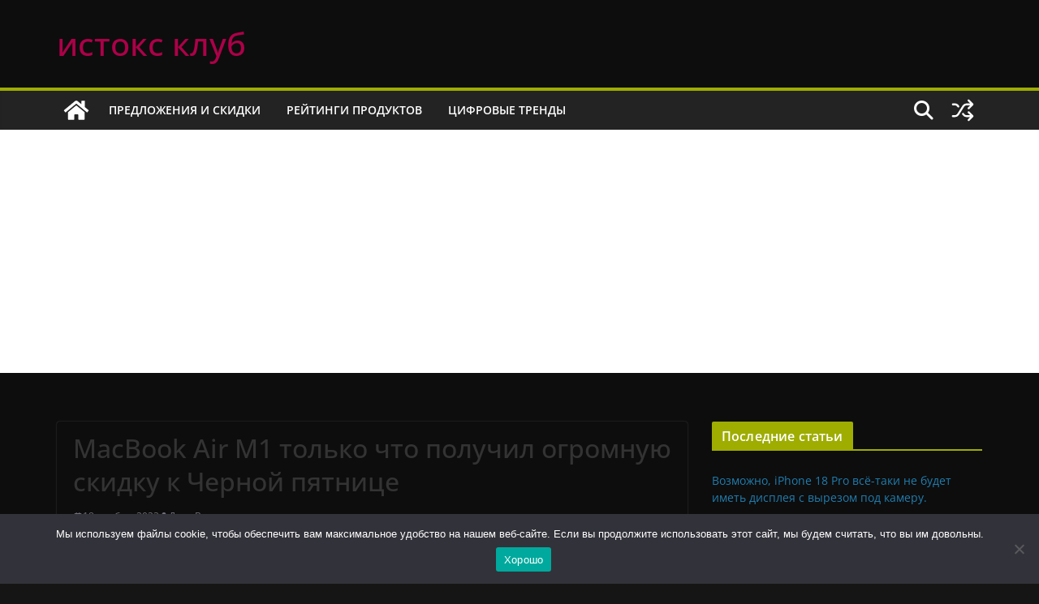

--- FILE ---
content_type: text/html; charset=UTF-8
request_url: https://www.istocks.club/macbook-air-m1-%D1%82%D0%BE%D0%BB%D1%8C%D0%BA%D0%BE-%D1%87%D1%82%D0%BE-%D0%BF%D0%BE%D0%BB%D1%83%D1%87%D0%B8%D0%BB-%D0%BE%D0%B3%D1%80%D0%BE%D0%BC%D0%BD%D1%83%D1%8E-%D1%81%D0%BA%D0%B8%D0%B4%D0%BA%D1%83/2023-11-18/
body_size: 16132
content:
<!doctype html><html lang="ru-RU" prefix="og: https://ogp.me/ns#"><head><meta charset="UTF-8"/><meta name="viewport" content="width=device-width, initial-scale=1"><link rel="profile" href="https://gmpg.org/xfn/11" /><title>MacBook Air M1 только что получил огромную скидку к Черной пятнице - истокс клуб</title><meta name="description" content="Если вы хотите приобрести относительно дешевый, но надежный MacBook, вы можете воспользоваться предложением Best Buy для Apple MacBook Air M1, которое"/><meta name="robots" content="follow, index, max-snippet:-1, max-video-preview:-1, max-image-preview:large"/><link rel="canonical" href="https://www.istocks.club/macbook-air-m1-%d1%82%d0%be%d0%bb%d1%8c%d0%ba%d0%be-%d1%87%d1%82%d0%be-%d0%bf%d0%be%d0%bb%d1%83%d1%87%d0%b8%d0%bb-%d0%be%d0%b3%d1%80%d0%be%d0%bc%d0%bd%d1%83%d1%8e-%d1%81%d0%ba%d0%b8%d0%b4%d0%ba%d1%83/2023-11-18/" /><meta property="og:locale" content="ru_RU" /><meta property="og:type" content="article" /><meta property="og:title" content="MacBook Air M1 только что получил огромную скидку к Черной пятнице - истокс клуб" /><meta property="og:description" content="Если вы хотите приобрести относительно дешевый, но надежный MacBook, вы можете воспользоваться предложением Best Buy для Apple MacBook Air M1, которое" /><meta property="og:url" content="https://www.istocks.club/macbook-air-m1-%d1%82%d0%be%d0%bb%d1%8c%d0%ba%d0%be-%d1%87%d1%82%d0%be-%d0%bf%d0%be%d0%bb%d1%83%d1%87%d0%b8%d0%bb-%d0%be%d0%b3%d1%80%d0%be%d0%bc%d0%bd%d1%83%d1%8e-%d1%81%d0%ba%d0%b8%d0%b4%d0%ba%d1%83/2023-11-18/" /><meta property="og:site_name" content="истокс клуб" /><meta property="article:section" content="цифровые тренды" /><meta property="article:published_time" content="2023-11-18T22:32:11+03:00" /><meta name="twitter:card" content="summary_large_image" /><meta name="twitter:title" content="MacBook Air M1 только что получил огромную скидку к Черной пятнице - истокс клуб" /><meta name="twitter:description" content="Если вы хотите приобрести относительно дешевый, но надежный MacBook, вы можете воспользоваться предложением Best Buy для Apple MacBook Air M1, которое" /> <script type="application/ld+json" class="rank-math-schema-pro">{"@context":"https://schema.org","@graph":[{"@type":["Person","Organization"],"@id":"https://www.istocks.club/#person","name":"admin_istock","logo":{"@type":"ImageObject","@id":"https://www.istocks.club/#logo","url":"https://www.istocks.club/wp-content/uploads/2023/08/cropped-istocks_512.png","contentUrl":"https://www.istocks.club/wp-content/uploads/2023/08/cropped-istocks_512.png","caption":"\u0438\u0441\u0442\u043e\u043a\u0441 \u043a\u043b\u0443\u0431","inLanguage":"ru-RU","width":"512","height":"512"},"image":{"@type":"ImageObject","@id":"https://www.istocks.club/#logo","url":"https://www.istocks.club/wp-content/uploads/2023/08/cropped-istocks_512.png","contentUrl":"https://www.istocks.club/wp-content/uploads/2023/08/cropped-istocks_512.png","caption":"\u0438\u0441\u0442\u043e\u043a\u0441 \u043a\u043b\u0443\u0431","inLanguage":"ru-RU","width":"512","height":"512"}},{"@type":"WebSite","@id":"https://www.istocks.club/#website","url":"https://www.istocks.club","name":"\u0438\u0441\u0442\u043e\u043a\u0441 \u043a\u043b\u0443\u0431","publisher":{"@id":"https://www.istocks.club/#person"},"inLanguage":"ru-RU"},{"@type":"ImageObject","@id":"https://www.digitaltrends.com/wp-content/uploads/2020/05/macbook-air-2020-09.jpg?fit=720%2C480&#038;p=1","url":"https://www.digitaltrends.com/wp-content/uploads/2020/05/macbook-air-2020-09.jpg?fit=720%2C480&#038;p=1","width":"200","height":"200","inLanguage":"ru-RU"},{"@type":"WebPage","@id":"https://www.istocks.club/macbook-air-m1-%d1%82%d0%be%d0%bb%d1%8c%d0%ba%d0%be-%d1%87%d1%82%d0%be-%d0%bf%d0%be%d0%bb%d1%83%d1%87%d0%b8%d0%bb-%d0%be%d0%b3%d1%80%d0%be%d0%bc%d0%bd%d1%83%d1%8e-%d1%81%d0%ba%d0%b8%d0%b4%d0%ba%d1%83/2023-11-18/#webpage","url":"https://www.istocks.club/macbook-air-m1-%d1%82%d0%be%d0%bb%d1%8c%d0%ba%d0%be-%d1%87%d1%82%d0%be-%d0%bf%d0%be%d0%bb%d1%83%d1%87%d0%b8%d0%bb-%d0%be%d0%b3%d1%80%d0%be%d0%bc%d0%bd%d1%83%d1%8e-%d1%81%d0%ba%d0%b8%d0%b4%d0%ba%d1%83/2023-11-18/","name":"MacBook Air M1 \u0442\u043e\u043b\u044c\u043a\u043e \u0447\u0442\u043e \u043f\u043e\u043b\u0443\u0447\u0438\u043b \u043e\u0433\u0440\u043e\u043c\u043d\u0443\u044e \u0441\u043a\u0438\u0434\u043a\u0443 \u043a \u0427\u0435\u0440\u043d\u043e\u0439 \u043f\u044f\u0442\u043d\u0438\u0446\u0435 - \u0438\u0441\u0442\u043e\u043a\u0441 \u043a\u043b\u0443\u0431","datePublished":"2023-11-18T22:32:11+03:00","dateModified":"2023-11-18T22:32:11+03:00","isPartOf":{"@id":"https://www.istocks.club/#website"},"primaryImageOfPage":{"@id":"https://www.digitaltrends.com/wp-content/uploads/2020/05/macbook-air-2020-09.jpg?fit=720%2C480&#038;p=1"},"inLanguage":"ru-RU"},{"@type":"Person","@id":"https://www.istocks.club/macbook-air-m1-%d1%82%d0%be%d0%bb%d1%8c%d0%ba%d0%be-%d1%87%d1%82%d0%be-%d0%bf%d0%be%d0%bb%d1%83%d1%87%d0%b8%d0%bb-%d0%be%d0%b3%d1%80%d0%be%d0%bc%d0%bd%d1%83%d1%8e-%d1%81%d0%ba%d0%b8%d0%b4%d0%ba%d1%83/2023-11-18/#author","name":"\u0414\u044f\u0434\u044f \u0412\u043b\u0430\u0434","image":{"@type":"ImageObject","@id":"https://secure.gravatar.com/avatar/d1a53eb89f7bf265a06396d0b9354a4cee1668773278f297601d3a6c229800ef?s=96&amp;d=mm&amp;r=g","url":"https://secure.gravatar.com/avatar/d1a53eb89f7bf265a06396d0b9354a4cee1668773278f297601d3a6c229800ef?s=96&amp;d=mm&amp;r=g","caption":"\u0414\u044f\u0434\u044f \u0412\u043b\u0430\u0434","inLanguage":"ru-RU"}},{"@type":"BlogPosting","headline":"MacBook Air M1 \u0442\u043e\u043b\u044c\u043a\u043e \u0447\u0442\u043e \u043f\u043e\u043b\u0443\u0447\u0438\u043b \u043e\u0433\u0440\u043e\u043c\u043d\u0443\u044e \u0441\u043a\u0438\u0434\u043a\u0443 \u043a \u0427\u0435\u0440\u043d\u043e\u0439 \u043f\u044f\u0442\u043d\u0438\u0446\u0435 - \u0438\u0441\u0442\u043e\u043a\u0441 \u043a\u043b\u0443\u0431","datePublished":"2023-11-18T22:32:11+03:00","dateModified":"2023-11-18T22:32:11+03:00","articleSection":"\u0446\u0438\u0444\u0440\u043e\u0432\u044b\u0435 \u0442\u0440\u0435\u043d\u0434\u044b","author":{"@id":"https://www.istocks.club/macbook-air-m1-%d1%82%d0%be%d0%bb%d1%8c%d0%ba%d0%be-%d1%87%d1%82%d0%be-%d0%bf%d0%be%d0%bb%d1%83%d1%87%d0%b8%d0%bb-%d0%be%d0%b3%d1%80%d0%be%d0%bc%d0%bd%d1%83%d1%8e-%d1%81%d0%ba%d0%b8%d0%b4%d0%ba%d1%83/2023-11-18/#author","name":"\u0414\u044f\u0434\u044f \u0412\u043b\u0430\u0434"},"publisher":{"@id":"https://www.istocks.club/#person"},"description":"\u0415\u0441\u043b\u0438 \u0432\u044b \u0445\u043e\u0442\u0438\u0442\u0435 \u043f\u0440\u0438\u043e\u0431\u0440\u0435\u0441\u0442\u0438 \u043e\u0442\u043d\u043e\u0441\u0438\u0442\u0435\u043b\u044c\u043d\u043e \u0434\u0435\u0448\u0435\u0432\u044b\u0439, \u043d\u043e \u043d\u0430\u0434\u0435\u0436\u043d\u044b\u0439 MacBook, \u0432\u044b \u043c\u043e\u0436\u0435\u0442\u0435 \u0432\u043e\u0441\u043f\u043e\u043b\u044c\u0437\u043e\u0432\u0430\u0442\u044c\u0441\u044f \u043f\u0440\u0435\u0434\u043b\u043e\u0436\u0435\u043d\u0438\u0435\u043c Best Buy \u0434\u043b\u044f Apple MacBook Air M1, \u043a\u043e\u0442\u043e\u0440\u043e\u0435","name":"MacBook Air M1 \u0442\u043e\u043b\u044c\u043a\u043e \u0447\u0442\u043e \u043f\u043e\u043b\u0443\u0447\u0438\u043b \u043e\u0433\u0440\u043e\u043c\u043d\u0443\u044e \u0441\u043a\u0438\u0434\u043a\u0443 \u043a \u0427\u0435\u0440\u043d\u043e\u0439 \u043f\u044f\u0442\u043d\u0438\u0446\u0435 - \u0438\u0441\u0442\u043e\u043a\u0441 \u043a\u043b\u0443\u0431","@id":"https://www.istocks.club/macbook-air-m1-%d1%82%d0%be%d0%bb%d1%8c%d0%ba%d0%be-%d1%87%d1%82%d0%be-%d0%bf%d0%be%d0%bb%d1%83%d1%87%d0%b8%d0%bb-%d0%be%d0%b3%d1%80%d0%be%d0%bc%d0%bd%d1%83%d1%8e-%d1%81%d0%ba%d0%b8%d0%b4%d0%ba%d1%83/2023-11-18/#richSnippet","isPartOf":{"@id":"https://www.istocks.club/macbook-air-m1-%d1%82%d0%be%d0%bb%d1%8c%d0%ba%d0%be-%d1%87%d1%82%d0%be-%d0%bf%d0%be%d0%bb%d1%83%d1%87%d0%b8%d0%bb-%d0%be%d0%b3%d1%80%d0%be%d0%bc%d0%bd%d1%83%d1%8e-%d1%81%d0%ba%d0%b8%d0%b4%d0%ba%d1%83/2023-11-18/#webpage"},"image":{"@id":"https://www.digitaltrends.com/wp-content/uploads/2020/05/macbook-air-2020-09.jpg?fit=720%2C480&#038;p=1"},"inLanguage":"ru-RU","mainEntityOfPage":{"@id":"https://www.istocks.club/macbook-air-m1-%d1%82%d0%be%d0%bb%d1%8c%d0%ba%d0%be-%d1%87%d1%82%d0%be-%d0%bf%d0%be%d0%bb%d1%83%d1%87%d0%b8%d0%bb-%d0%be%d0%b3%d1%80%d0%be%d0%bc%d0%bd%d1%83%d1%8e-%d1%81%d0%ba%d0%b8%d0%b4%d0%ba%d1%83/2023-11-18/#webpage"}}]}</script> <link rel="alternate" type="application/rss+xml" title="истокс клуб &raquo; Лента" href="https://www.istocks.club/feed/" /><link rel="alternate" type="application/rss+xml" title="истокс клуб &raquo; Лента комментариев" href="https://www.istocks.club/comments/feed/" /><link rel="alternate" title="oEmbed (JSON)" type="application/json+oembed" href="https://www.istocks.club/wp-json/oembed/1.0/embed?url=https%3A%2F%2Fwww.istocks.club%2Fmacbook-air-m1-%25d1%2582%25d0%25be%25d0%25bb%25d1%258c%25d0%25ba%25d0%25be-%25d1%2587%25d1%2582%25d0%25be-%25d0%25bf%25d0%25be%25d0%25bb%25d1%2583%25d1%2587%25d0%25b8%25d0%25bb-%25d0%25be%25d0%25b3%25d1%2580%25d0%25be%25d0%25bc%25d0%25bd%25d1%2583%25d1%258e-%25d1%2581%25d0%25ba%25d0%25b8%25d0%25b4%25d0%25ba%25d1%2583%2F2023-11-18%2F" /><link rel="alternate" title="oEmbed (XML)" type="text/xml+oembed" href="https://www.istocks.club/wp-json/oembed/1.0/embed?url=https%3A%2F%2Fwww.istocks.club%2Fmacbook-air-m1-%25d1%2582%25d0%25be%25d0%25bb%25d1%258c%25d0%25ba%25d0%25be-%25d1%2587%25d1%2582%25d0%25be-%25d0%25bf%25d0%25be%25d0%25bb%25d1%2583%25d1%2587%25d0%25b8%25d0%25bb-%25d0%25be%25d0%25b3%25d1%2580%25d0%25be%25d0%25bc%25d0%25bd%25d1%2583%25d1%258e-%25d1%2581%25d0%25ba%25d0%25b8%25d0%25b4%25d0%25ba%25d1%2583%2F2023-11-18%2F&#038;format=xml" /><link rel='preload' href='//cdn.shareaholic.net/assets/pub/shareaholic.js' as='script'/> <script data-no-minify='1' data-cfasync='false'>_SHR_SETTINGS = {"endpoints":{"local_recs_url":"https:\/\/www.istocks.club\/wp-admin\/admin-ajax.php?action=shareaholic_permalink_related","ajax_url":"https:\/\/www.istocks.club\/wp-admin\/admin-ajax.php"},"site_id":"1dcdbd9f5f6f315df8a429879cfb7635","url_components":{"year":"2023","monthnum":"11","day":"18","hour":"22","minute":"32","second":"11","post_id":"98985","postname":"macbook-air-m1-%d1%82%d0%be%d0%bb%d1%8c%d0%ba%d0%be-%d1%87%d1%82%d0%be-%d0%bf%d0%be%d0%bb%d1%83%d1%87%d0%b8%d0%bb-%d0%be%d0%b3%d1%80%d0%be%d0%bc%d0%bd%d1%83%d1%8e-%d1%81%d0%ba%d0%b8%d0%b4%d0%ba%d1%83","category":"%d1%86%d0%b8%d1%84%d1%80%d0%be%d0%b2%d1%8b%d0%b5-%d1%82%d1%80%d0%b5%d0%bd%d0%b4%d1%8b"}};</script> <script data-no-minify='1' data-cfasync='false' src='//cdn.shareaholic.net/assets/pub/shareaholic.js' data-shr-siteid='1dcdbd9f5f6f315df8a429879cfb7635' async ></script> <meta name='shareaholic:site_name' content='истокс клуб' /><meta name='shareaholic:language' content='ru-RU' /><meta name='shareaholic:url' content='https://www.istocks.club/macbook-air-m1-%d1%82%d0%be%d0%bb%d1%8c%d0%ba%d0%be-%d1%87%d1%82%d0%be-%d0%bf%d0%be%d0%bb%d1%83%d1%87%d0%b8%d0%bb-%d0%be%d0%b3%d1%80%d0%be%d0%bc%d0%bd%d1%83%d1%8e-%d1%81%d0%ba%d0%b8%d0%b4%d0%ba%d1%83/2023-11-18/' /><meta name='shareaholic:keywords' content='cat:цифровые тренды, type:post' /><meta name='shareaholic:article_published_time' content='2023-11-18T22:32:11+03:00' /><meta name='shareaholic:article_modified_time' content='2023-11-18T22:32:11+03:00' /><meta name='shareaholic:shareable_page' content='true' /><meta name='shareaholic:article_author_name' content='Дядя Влад' /><meta name='shareaholic:site_id' content='1dcdbd9f5f6f315df8a429879cfb7635' /><meta name='shareaholic:wp_version' content='9.7.13' /><meta name='shareaholic:image' content='https://www.digitaltrends.com/wp-content/uploads/2020/05/macbook-air-2020-09.jpg?fit=720%2C480&#038;p=1' /><meta property='og:image' content='https://www.digitaltrends.com/wp-content/uploads/2020/05/macbook-air-2020-09.jpg?fit=720%2C480&#038;p=1' /><link data-optimized="2" rel="stylesheet" href="https://www.istocks.club/wp-content/litespeed/css/888befc83f4bebc7e7b90613913babc0.css?ver=68629" /> <script type="text/javascript" src="https://www.istocks.club/wp-includes/js/jquery/jquery.min.js?ver=3.7.1" id="jquery-core-js"></script> <link rel="https://api.w.org/" href="https://www.istocks.club/wp-json/" /><link rel="alternate" title="JSON" type="application/json" href="https://www.istocks.club/wp-json/wp/v2/posts/98985" /><link rel="EditURI" type="application/rsd+xml" title="RSD" href="https://www.istocks.club/xmlrpc.php?rsd" /><meta name="generator" content="WordPress 6.9" /><link rel='shortlink' href='https://www.istocks.club/?p=98985' /> <script data-ad-client="ca-pub-2632344148845599" async src="https://pagead2.googlesyndication.com/pagead/js/adsbygoogle.js"></script>  <script src="https://www.googletagmanager.com/gtag/js?id=G-G63TLWT1S9" defer data-deferred="1"></script> <script src="[data-uri]" defer></script> <link rel="icon" href="https://www.istocks.club/wp-content/uploads/2023/08/cropped-cropped-istocks_512-32x32.png" sizes="32x32" /><link rel="icon" href="https://www.istocks.club/wp-content/uploads/2023/08/cropped-cropped-istocks_512-192x192.png" sizes="192x192" /><link rel="apple-touch-icon" href="https://www.istocks.club/wp-content/uploads/2023/08/cropped-cropped-istocks_512-180x180.png" /><meta name="msapplication-TileImage" content="https://www.istocks.club/wp-content/uploads/2023/08/cropped-cropped-istocks_512-270x270.png" /></head><body class="wp-singular post-template-default single single-post postid-98985 single-format-standard wp-embed-responsive wp-theme-colormag-pro cookies-not-set cm-header-layout-1 adv-style-1  wide dark-skin"><div id="page" class="hfeed site">
<a class="skip-link screen-reader-text" href="#main">Skip to content</a><header id="cm-masthead" class="cm-header cm-layout-1 cm-layout-1-style-1 cm-full-width"><div class="cm-main-header"><div id="cm-header-1" class="cm-header-1"><div class="cm-container"><div class="cm-row"><div class="cm-header-col-1"><div id="cm-site-branding" class="cm-site-branding"></div><div id="cm-site-info" class=""><h3 class="cm-site-title">
<a href="https://www.istocks.club/" title="истокс клуб" rel="home">истокс клуб</a></h3></div></div><div class="cm-header-col-2"></div></div></div></div><div id="cm-header-2" class="cm-header-2"><nav id="cm-primary-nav" class="cm-primary-nav"><div class="cm-container"><div class="cm-row"><div class="cm-home-icon">
<a href="https://www.istocks.club/"
title="истокс клуб"
>
<svg class="cm-icon cm-icon--home" xmlns="http://www.w3.org/2000/svg" viewBox="0 0 28 22"><path d="M13.6465 6.01133L5.11148 13.0409V20.6278C5.11148 20.8242 5.18952 21.0126 5.32842 21.1515C5.46733 21.2904 5.65572 21.3685 5.85217 21.3685L11.0397 21.3551C11.2355 21.3541 11.423 21.2756 11.5611 21.1368C11.6992 20.998 11.7767 20.8102 11.7767 20.6144V16.1837C11.7767 15.9873 11.8547 15.7989 11.9937 15.66C12.1326 15.521 12.321 15.443 12.5174 15.443H15.4801C15.6766 15.443 15.865 15.521 16.0039 15.66C16.1428 15.7989 16.2208 15.9873 16.2208 16.1837V20.6111C16.2205 20.7086 16.2394 20.8052 16.2765 20.8953C16.3136 20.9854 16.3681 21.0673 16.4369 21.1364C16.5057 21.2054 16.5875 21.2602 16.6775 21.2975C16.7675 21.3349 16.864 21.3541 16.9615 21.3541L22.1472 21.3685C22.3436 21.3685 22.532 21.2904 22.6709 21.1515C22.8099 21.0126 22.8879 20.8242 22.8879 20.6278V13.0358L14.3548 6.01133C14.2544 5.93047 14.1295 5.88637 14.0006 5.88637C13.8718 5.88637 13.7468 5.93047 13.6465 6.01133ZM27.1283 10.7892L23.2582 7.59917V1.18717C23.2582 1.03983 23.1997 0.898538 23.0955 0.794359C22.9913 0.69018 22.8501 0.631653 22.7027 0.631653H20.1103C19.963 0.631653 19.8217 0.69018 19.7175 0.794359C19.6133 0.898538 19.5548 1.03983 19.5548 1.18717V4.54848L15.4102 1.13856C15.0125 0.811259 14.5134 0.632307 13.9983 0.632307C13.4832 0.632307 12.9841 0.811259 12.5864 1.13856L0.868291 10.7892C0.81204 10.8357 0.765501 10.8928 0.731333 10.9573C0.697165 11.0218 0.676038 11.0924 0.66916 11.165C0.662282 11.2377 0.669786 11.311 0.691245 11.3807C0.712704 11.4505 0.747696 11.5153 0.794223 11.5715L1.97469 13.0066C2.02109 13.063 2.07816 13.1098 2.14264 13.1441C2.20711 13.1784 2.27773 13.1997 2.35044 13.2067C2.42315 13.2137 2.49653 13.2063 2.56638 13.1849C2.63623 13.1636 2.70118 13.1286 2.7575 13.0821L13.6465 4.11333C13.7468 4.03247 13.8718 3.98837 14.0006 3.98837C14.1295 3.98837 14.2544 4.03247 14.3548 4.11333L25.2442 13.0821C25.3004 13.1286 25.3653 13.1636 25.435 13.1851C25.5048 13.2065 25.5781 13.214 25.6507 13.2071C25.7234 13.2003 25.794 13.1791 25.8584 13.145C25.9229 13.1108 25.98 13.0643 26.0265 13.008L27.207 11.5729C27.2535 11.5164 27.2883 11.4512 27.3095 11.3812C27.3307 11.3111 27.3379 11.2375 27.3306 11.1647C27.3233 11.0919 27.3016 11.0212 27.2669 10.9568C27.2322 10.8923 27.1851 10.8354 27.1283 10.7892Z" /></svg>
</a></div><div class="cm-header-actions"><div class="cm-random-post">
<a href="https://www.istocks.club/9-%d0%bf%d0%be%d1%82%d1%80%d1%8f%d1%81%d0%b0%d1%8e%d1%89%d0%b8%d1%85-%d0%b8%d0%b3%d1%80-%d0%b2-%d0%ba%d0%be%d1%82%d0%be%d1%80%d1%8b%d0%b5-%d0%bc%d1%8b-%d1%81%d1%8b%d0%b3%d1%80%d0%b0%d0%bb%d0%b8/2022-06-15/" title="Посмотреть случайную запись">
<svg class="cm-icon cm-icon--random-fill" xmlns="http://www.w3.org/2000/svg" viewBox="0 0 24 24"><path d="M16.812 13.176a.91.91 0 0 1 1.217-.063l.068.063 3.637 3.636a.909.909 0 0 1 0 1.285l-3.637 3.637a.91.91 0 0 1-1.285-1.286l2.084-2.084H15.59a4.545 4.545 0 0 1-3.726-2.011l-.3-.377-.055-.076a.909.909 0 0 1 1.413-1.128l.063.07.325.41.049.066a2.729 2.729 0 0 0 2.25 1.228h3.288l-2.084-2.085-.063-.069a.91.91 0 0 1 .063-1.216Zm0-10.91a.91.91 0 0 1 1.217-.062l.068.062 3.637 3.637a.909.909 0 0 1 0 1.285l-3.637 3.637a.91.91 0 0 1-1.285-1.286l2.084-2.084h-3.242a2.727 2.727 0 0 0-2.242 1.148L8.47 16.396a4.546 4.546 0 0 1-3.768 1.966v.002H2.91a.91.91 0 1 1 0-1.818h1.8l.165-.004a2.727 2.727 0 0 0 2.076-1.146l4.943-7.792.024-.036.165-.22a4.547 4.547 0 0 1 3.58-1.712h3.234l-2.084-2.084-.063-.069a.91.91 0 0 1 .063-1.217Zm-12.11 3.37a4.546 4.546 0 0 1 3.932 2.222l.152.278.038.086a.909.909 0 0 1-1.616.814l-.046-.082-.091-.166a2.728 2.728 0 0 0-2.173-1.329l-.19-.004H2.91a.91.91 0 0 1 0-1.819h1.792Z" /></svg>				</a></div><div class="cm-top-search">
<i class="fa fa-search search-top"></i><div class="search-form-top"><form action="https://www.istocks.club/" class="search-form searchform clearfix" method="get" role="search"><div class="search-wrap">
<input type="search"
class="s field"
name="s"
value=""
placeholder="Поиск"
/><button class="search-icon" type="submit"></button></div></form></div></div></div><p class="cm-menu-toggle" aria-expanded="false">
<svg class="cm-icon cm-icon--bars" xmlns="http://www.w3.org/2000/svg" viewBox="0 0 24 24"><path d="M21 19H3a1 1 0 0 1 0-2h18a1 1 0 0 1 0 2Zm0-6H3a1 1 0 0 1 0-2h18a1 1 0 0 1 0 2Zm0-6H3a1 1 0 0 1 0-2h18a1 1 0 0 1 0 2Z"></path></svg>						<svg class="cm-icon cm-icon--x-mark" xmlns="http://www.w3.org/2000/svg" viewBox="0 0 24 24"><path d="m13.4 12 8.3-8.3c.4-.4.4-1 0-1.4s-1-.4-1.4 0L12 10.6 3.7 2.3c-.4-.4-1-.4-1.4 0s-.4 1 0 1.4l8.3 8.3-8.3 8.3c-.4.4-.4 1 0 1.4.2.2.4.3.7.3s.5-.1.7-.3l8.3-8.3 8.3 8.3c.2.2.5.3.7.3s.5-.1.7-.3c.4-.4.4-1 0-1.4L13.4 12z"></path></svg></p><div class="cm-menu-primary-container"><ul id="menu-mainmenu" class="menu"><li id="menu-item-95373" class="menu-item menu-item-type-taxonomy menu-item-object-category menu-item-95373"><a href="https://www.istocks.club/category/%d0%bf%d1%80%d0%b5%d0%b4%d0%bb%d0%be%d0%b6%d0%b5%d0%bd%d0%b8%d1%8f-%d0%b8-%d1%81%d0%ba%d0%b8%d0%b4%d0%ba%d0%b8/">предложения и скидки</a></li><li id="menu-item-95374" class="menu-item menu-item-type-taxonomy menu-item-object-category menu-item-95374"><a href="https://www.istocks.club/category/%d1%80%d0%b5%d0%b9%d1%82%d0%b8%d0%bd%d0%b3%d0%b8-%d0%bf%d1%80%d0%be%d0%b4%d1%83%d0%ba%d1%82%d0%be%d0%b2/">рейтинги продуктов</a></li><li id="menu-item-95375" class="menu-item menu-item-type-taxonomy menu-item-object-category current-post-ancestor current-menu-parent current-post-parent menu-item-95375"><a href="https://www.istocks.club/category/%d1%86%d0%b8%d1%84%d1%80%d0%be%d0%b2%d1%8b%d0%b5-%d1%82%d1%80%d0%b5%d0%bd%d0%b4%d1%8b/">цифровые тренды</a></li></ul></div></div></div></nav></div></div></header><div id="cm-content" class="cm-content"><div class="cm-container"><div class="cm-row"><div id="cm-primary" class="cm-primary"><div class="cm-posts clearfix "><article id="post-98985" class="post-98985 post type-post status-publish format-standard hentry category-2"><div class="cm-post-content cm-single-post-content"><header class="cm-entry-header"><h1 class="cm-entry-title">
MacBook Air M1 только что получил огромную скидку к Черной пятнице</h1></header><div class="cm-below-entry-meta cm-separator-default "><span class="cm-post-date" ><a href="https://www.istocks.club/macbook-air-m1-%d1%82%d0%be%d0%bb%d1%8c%d0%ba%d0%be-%d1%87%d1%82%d0%be-%d0%bf%d0%be%d0%bb%d1%83%d1%87%d0%b8%d0%bb-%d0%be%d0%b3%d1%80%d0%be%d0%bc%d0%bd%d1%83%d1%8e-%d1%81%d0%ba%d0%b8%d0%b4%d0%ba%d1%83/2023-11-18/" rel="bookmark"><time class="entry-date published updated" datetime="2023-11-18T22:32:11+03:00"><svg class="cm-icon cm-icon--calendar-fill" xmlns="http://www.w3.org/2000/svg" viewBox="0 0 24 24"><path d="M21.1 6.6v1.6c0 .6-.4 1-1 1H3.9c-.6 0-1-.4-1-1V6.6c0-1.5 1.3-2.8 2.8-2.8h1.7V3c0-.6.4-1 1-1s1 .4 1 1v.8h5.2V3c0-.6.4-1 1-1s1 .4 1 1v.8h1.7c1.5 0 2.8 1.3 2.8 2.8zm-1 4.6H3.9c-.6 0-1 .4-1 1v7c0 1.5 1.3 2.8 2.8 2.8h12.6c1.5 0 2.8-1.3 2.8-2.8v-7c0-.6-.4-1-1-1z"></path></svg> 18 ноября, 2023</time></a></span>		<span class="cm-author cm-vcard">
<svg class="cm-icon cm-icon--user" xmlns="http://www.w3.org/2000/svg" viewBox="0 0 24 24"><path d="M7 7c0-2.8 2.2-5 5-5s5 2.2 5 5-2.2 5-5 5-5-2.2-5-5zm9 7H8c-2.8 0-5 2.2-5 5v2c0 .6.4 1 1 1h16c.6 0 1-.4 1-1v-2c0-2.8-2.2-5-5-5z"></path></svg>			<a class="url fn n"
href="https://www.istocks.club/author/unclevlad/"
title="Дядя Влад"
>
Дядя Влад			</a>
</span></div><div class="cm-entry-summary"><div style='display:none;' class='shareaholic-canvas' data-app='share_buttons' data-title='MacBook Air M1 только что получил огромную скидку к Черной пятнице' data-link='https://www.istocks.club/macbook-air-m1-%d1%82%d0%be%d0%bb%d1%8c%d0%ba%d0%be-%d1%87%d1%82%d0%be-%d0%bf%d0%be%d0%bb%d1%83%d1%87%d0%b8%d0%bb-%d0%be%d0%b3%d1%80%d0%be%d0%bc%d0%bd%d1%83%d1%8e-%d1%81%d0%ba%d0%b8%d0%b4%d0%ba%d1%83/2023-11-18/' data-app-id-name='post_above_content'></div><figure id="attachment_2500332" aria-describedby="caption-attachment-2500332" class="wp-caption alignnone"> <a  class="wp-image-2500332 h-lightbox is-zoomable" href="https://www.istocks.club/wp-content/uploads/2020/05/macbook-air-2020-09.jpg?fit=1200%2C800&#038;p=1"><img data-lazyloaded="1" src="[data-uri]" decoding="async" class=" size-large wp-image-2500332" data-src="https://www.digitaltrends.com/wp-content/uploads/2020/05/macbook-air-2020-09.jpg?fit=720%2C480&#038;p=1" alt="Открытый Macbook Air M1 лежит на столе."   /><noscript><img  decoding="async" class=" size-large wp-image-2500332" src="https://www.digitaltrends.com/wp-content/uploads/2020/05/macbook-air-2020-09.jpg?fit=720%2C480&#038;p=1" alt="Открытый Macbook Air M1 лежит на столе."   /></noscript></a><figcaption id="caption-attachment-2500332" class="wp-caption-text"> <span class="credit">Цифровые тенденции</span></figcaption></figure><p> Если вы хотите приобрести относительно дешевый, но надежный MacBook, вы можете воспользоваться предложением Best Buy для Apple MacBook Air M1, которое является частью его <a href="https://www.istocks.club/dtdeals/black-friday-deals/" >предложений в Черную пятницу</a> . Версия ноутбука с 8 ГБ ОЗУ и SSD на 256 ГБ стоит от 1000 долларов США и в настоящее время доступна за 750 долларов США со скидкой в ​​​​250 долларов США. Однако вам не следует ждать до последней минуты праздника покупок, прежде чем совершать покупку, поскольку к тому времени запасы могут уже закончиться. Чтобы не упустить эту выгодную сделку, вам нужно купить MacBook прямо сейчас.</p><p style="text-align: center;"> <a class="dtcc-affiliate" rel="sponsored noopener" target="_blank" href="https://howl.me/link/?url=https%3A%2F%2Fwww.bestbuy.com%2Fsite%2Fmacbook-air-13-3-laptop-apple-m1-chip-8gb-memory-256gb-ssd-space-gray%2F5721600.p%3FskuId%3D5721600&#038;publisher_slug=digitaltrends&#038;exclusive=1&#038;article_name=MacBook+Air+M1+just+got+a+massive+discount+for+Black+Friday&#038;article_url=https%3A%2F%2Fwww.digitaltrends.com%2Fcomputing%2Fapple-macbook-air-m1-deal-best-buy-november-2023%2F&#038;%23donotlink=1&#038;u1=syn-dt-digital-trends-3467708">Купить сейчас</a></p><h2> Почему вам стоит купить Apple MacBook Air M1</h2><p> С момента запуска <a href="https://www.istocks.club/computing/apple-macbook-air-m1-review/">Apple MacBook Air M1</a> в 2020 году было выпущено несколько выпусков, причем <a href="https://www.istocks.club/computing/apple-macbook-pro-m3-max-review/">Apple MacBook Pro M3 Max</a> был последним и самым мощным. Тем не менее, он остается в нашем списке <a href="https://www.istocks.club/computing/best-macbooks/">лучших MacBook</a> как вариант с самой низкой ценой, отчасти потому, что чип Apple M1 — это огромный шаг вперед по производительности по сравнению с процессорами Intel, которые использовали его предшественники. Эффективность чипа также позволяет Apple MacBook Air M1 работать без вентилятора, поэтому он работает бесшумно без риска перегрева, а также обеспечивает время автономной работы до 18 часов при полной зарядке.</p><p> 13,3-дюймовый дисплей Retina у Apple MacBook Air M1 яркий и красочный, а качество сборки просто превосходное, что является визитной карточкой MacBook этой марки. Он также оснащен HD-камерой FaceTime, которая обещает четкие видеозвонки, и массивом из трех микрофонов, обеспечивающим кристально чистое общение. Apple MacBook Air M1 поставляется с <a href="https://www.istocks.club/computing/best-macos-big-sur-features/">MacOS Big Sur</a> , но его можно обновить до <a href="https://www.istocks.club/computing/apple-macos-sonoma-tips-tricks/">MacOS Sonoma</a> , чтобы получить доступ к новейшим функциям. такие как расширенный визуальный поиск и <a href="https://www.istocks.club/computing/how-to-use-macos-sonoma-desktop-widgets/">виджеты рабочего стола</a> .</p><p> Одно из самых доступных <a href="https://www.istocks.club/computing/best-black-friday-macbook-deals/">предложений MacBook в Черную пятницу</a> заключено с компанией Best Buy, которая снизила цену модели Apple MacBook Air M1 с 8 ГБ ОЗУ и 256 ГБ SSD до 750 долларов с 1000 долларов. Однако сэкономленные 250 долларов просуществуют недолго, поскольку они могут исчезнуть уже завтра. Если вы считаете, что Apple MacBook Air M1 будет достаточно для удовлетворения ваших потребностей, не теряйте больше времени — добавьте его в корзину и завершите процесс оформления заказа как можно скорее.</p><p style="text-align: center;"> <a class="dtcc-affiliate" rel="sponsored noopener" target="_blank" href="https://howl.me/link/?url=https%3A%2F%2Fwww.bestbuy.com%2Fsite%2Fmacbook-air-13-3-laptop-apple-m1-chip-8gb-memory-256gb-ssd-space-gray%2F5721600.p%3FskuId%3D5721600&#038;publisher_slug=digitaltrends&#038;exclusive=1&#038;article_name=MacBook+Air+M1+just+got+a+massive+discount+for+Black+Friday&#038;article_url=https%3A%2F%2Fwww.digitaltrends.com%2Fcomputing%2Fapple-macbook-air-m1-deal-best-buy-november-2023%2F&#038;%23donotlink=1&#038;u1=syn-dt-digital-trends-3467708">Купить сейчас</a></p><div style='display:none;' class='shareaholic-canvas' data-app='share_buttons' data-title='MacBook Air M1 только что получил огромную скидку к Черной пятнице' data-link='https://www.istocks.club/macbook-air-m1-%d1%82%d0%be%d0%bb%d1%8c%d0%ba%d0%be-%d1%87%d1%82%d0%be-%d0%bf%d0%be%d0%bb%d1%83%d1%87%d0%b8%d0%bb-%d0%be%d0%b3%d1%80%d0%be%d0%bc%d0%bd%d1%83%d1%8e-%d1%81%d0%ba%d0%b8%d0%b4%d0%ba%d1%83/2023-11-18/' data-app-id-name='post_below_content'></div><div style='display:none;' class='shareaholic-canvas' data-app='recommendations' data-title='MacBook Air M1 только что получил огромную скидку к Черной пятнице' data-link='https://www.istocks.club/macbook-air-m1-%d1%82%d0%be%d0%bb%d1%8c%d0%ba%d0%be-%d1%87%d1%82%d0%be-%d0%bf%d0%be%d0%bb%d1%83%d1%87%d0%b8%d0%bb-%d0%be%d0%b3%d1%80%d0%be%d0%bc%d0%bd%d1%83%d1%8e-%d1%81%d0%ba%d0%b8%d0%b4%d0%ba%d1%83/2023-11-18/' data-app-id-name='post_below_content'></div></div></div></article></div><ul class="default-wp-page"><li class="previous"><a href="https://www.istocks.club/%d0%bd%d0%be%d0%b2%d1%8b%d0%b9-fire-tv-stick-4k-%d0%be%d1%82-amazon-%d0%b0%d0%b1%d1%81%d0%be%d0%bb%d1%8e%d1%82%d0%bd%d0%b0%d1%8f-%d0%b2%d1%8b%d0%b3%d0%be%d0%b4%d0%b0-%d1%85%d0%be%d1%82/2023-11-18/" rel="prev"><span class="meta-nav"><svg class="cm-icon cm-icon--arrow-left-long" xmlns="http://www.w3.org/2000/svg" viewBox="0 0 24 24"><path d="M2 12.38a1 1 0 0 1 0-.76.91.91 0 0 1 .22-.33L6.52 7a1 1 0 0 1 1.42 0 1 1 0 0 1 0 1.41L5.36 11H21a1 1 0 0 1 0 2H5.36l2.58 2.58a1 1 0 0 1 0 1.41 1 1 0 0 1-.71.3 1 1 0 0 1-.71-.3l-4.28-4.28a.91.91 0 0 1-.24-.33Z"></path></svg></span> Новый Fire TV Stick 4K от Amazon — абсолютная выгода, хотя на него действует скидка 50%.</a></li><li class="next"><a href="https://www.istocks.club/%d1%86%d0%b5%d0%bd%d1%8b-%d0%bd%d0%b0-fitbit-versa-4-sense-2-charge-6-%d1%81%d0%bd%d0%b8%d0%b6%d0%b5%d0%bd%d1%8b-%d0%ba-%d1%87%d0%b5%d1%80%d0%bd%d0%be%d0%b9-%d0%bf%d1%8f%d1%82%d0%bd%d0%b8%d1%86/2023-11-18/" rel="next">Цены на Fitbit Versa 4, Sense 2, Charge 6 снижены к Черной пятнице <span class="meta-nav"><svg class="cm-icon cm-icon--arrow-right-long" xmlns="http://www.w3.org/2000/svg" viewBox="0 0 24 24"><path d="M21.92 12.38a1 1 0 0 0 0-.76 1 1 0 0 0-.21-.33L17.42 7A1 1 0 0 0 16 8.42L18.59 11H2.94a1 1 0 1 0 0 2h15.65L16 15.58A1 1 0 0 0 16 17a1 1 0 0 0 1.41 0l4.29-4.28a1 1 0 0 0 .22-.34Z"></path></svg></span></a></li></ul></div><div id="cm-secondary" class="cm-secondary"><aside id="block-3" class="widget widget_block"><div class="wp-block-group is-layout-flow wp-block-group-is-layout-flow"><h2 class="wp-block-heading">Последние статьи</h2><ul class="wp-block-latest-posts__list wp-block-latest-posts"><li><a class="wp-block-latest-posts__post-title" href="https://www.istocks.club/%d0%b2%d0%be%d0%b7%d0%bc%d0%be%d0%b6%d0%bd%d0%be-iphone-18-pro-%d0%b2%d1%81%d1%91-%d1%82%d0%b0%d0%ba%d0%b8-%d0%bd%d0%b5-%d0%b1%d1%83%d0%b4%d0%b5%d1%82-%d0%b8%d0%bc%d0%b5%d1%82%d1%8c-%d0%b4%d0%b8/2026-01-21/">Возможно, iPhone 18 Pro всё-таки не будет иметь дисплея с вырезом под камеру.</a></li><li><a class="wp-block-latest-posts__post-title" href="https://www.istocks.club/%d1%83%d1%82%d1%80%d0%b5%d0%bd%d0%bd%d0%b8%d0%b9-%d0%b1%d1%80%d0%b8%d1%84%d0%b8%d0%bd%d0%b3-huawei-%d0%b2%d0%be%d0%b7%d0%b2%d1%80%d0%b0%d1%89%d0%b0%d0%b5%d1%82-%d1%81%d0%b5%d0%b1%d0%b5-%d0%bf%d0%b5/2026-01-21/">Утренний брифинг  Huawei возвращает себе первое место по поставкам смартфонов в Китае / SK Hynix выплачивает сотрудникам премию за производительность в размере 640 000 юаней / Утекла информация о дизайне Dreame Phone, задняя крышка &#8220;Emerald Armor&#8221; вызвала дискуссию</a></li><li><a class="wp-block-latest-posts__post-title" href="https://www.istocks.club/%d1%87%d1%82%d0%be-%d0%ba%d0%b0%d1%81%d0%b0%d0%b5%d1%82%d1%81%d1%8f-%d0%b8%d1%81%d1%82%d0%be%d1%80%d0%b8%d0%b8-%d0%be-%d1%82%d0%be%d0%bc-%d0%ba%d0%b0%d0%ba-%d0%b2-%d0%bc%d0%b5%d0%bd%d1%8f-%d0%b2/2026-01-21/">Что касается истории о том, как в меня вселился искусственный интеллект, и я стал кибернетическим киборгом, то я сбежал, когда истекал срок моей подписки на крупную модель, но заблудился и был пойман, потому что не смог использовать код для вызова такси в WeChat.</a></li><li><a class="wp-block-latest-posts__post-title" href="https://www.istocks.club/samsung-%d0%b0%d0%bd%d0%be%d0%bd%d1%81%d0%b8%d1%80%d0%be%d0%b2%d0%b0%d0%bb%d0%b0-%d0%bd%d0%be%d0%b2%d1%8b%d0%b9-%d0%b0%d0%b2%d0%b0%d1%82%d0%b0%d1%80-bixby-%d1%81-%d1%84%d1%83%d0%bd%d0%ba%d1%86%d0%b8/2026-01-21/">Samsung анонсировала новый аватар Bixby с функцией Perplexity (а затем удалила сообщение).</a></li><li><a class="wp-block-latest-posts__post-title" href="https://www.istocks.club/%d0%b2-%d1%8d%d1%82%d0%be%d0%bc-%d0%b3%d0%be%d0%b4%d1%83-%d0%bd%d0%be%d1%83%d1%82%d0%b1%d1%83%d0%ba%d0%b8-samsung-lenovo-%d0%b8-lg-%d0%b1%d1%83%d0%b4%d1%83%d1%82-%d1%81%d1%82%d0%be%d0%b8%d1%82%d1%8c/2026-01-21/">В этом году ноутбуки Samsung, Lenovo и LG будут стоить дороже.</a></li><li><a class="wp-block-latest-posts__post-title" href="https://www.istocks.club/%d0%b8%d1%81%d0%ba%d1%83%d1%81%d1%81%d1%82%d0%b2%d0%b5%d0%bd%d0%bd%d1%8b%d0%b9-%d0%b8%d0%bd%d1%82%d0%b5%d0%bb%d0%bb%d0%b5%d0%ba%d1%82-%d1%81%d0%b5%d0%b5%d1%82-%d1%85%d0%b0%d0%be%d1%81-%d0%bf%d0%be/2026-01-21/">Искусственный интеллект сеет хаос, порождая мошенничество и повышая цены для покупателей.</a></li><li><a class="wp-block-latest-posts__post-title" href="https://www.istocks.club/%d0%b2-%d1%81%d0%ba%d0%be%d1%80%d0%be%d0%bc-%d0%b2%d1%80%d0%b5%d0%bc%d0%b5%d0%bd%d0%b8-spotify-%d0%bc%d0%be%d0%b6%d0%b5%d1%82-%d0%bf%d0%be%d0%b7%d0%b2%d0%be%d0%bb%d0%b8%d1%82%d1%8c-%d1%81%d0%b8%d0%bd/2026-01-20/">В скором времени Spotify может позволить синхронизировать аудиокниги с настоящими книгами.</a></li><li><a class="wp-block-latest-posts__post-title" href="https://www.istocks.club/%d0%be%d1%82-%d1%82%d0%b5%d1%85%d0%bd%d0%b8%d1%87%d0%b5%d1%81%d0%ba%d0%be%d0%b3%d0%be-%d0%be%d0%b1%d1%81%d0%bb%d1%83%d0%b6%d0%b8%d0%b2%d0%b0%d0%bd%d0%b8%d1%8f-%d0%b4%d0%be-%d0%bc%d0%b0%d1%81%d1%82/2026-01-20/">От технического обслуживания до мастерства: как наборы ударных торцевых ключей VEVOR улучшают работу современной мастерской.</a></li><li><a class="wp-block-latest-posts__post-title" href="https://www.istocks.club/%d1%8d%d1%82%d0%b0-%d1%81%d0%ba%d0%b8%d0%b4%d0%ba%d0%b0-%d0%b2-350-%d0%b4%d0%be%d0%bb%d0%bb%d0%b0%d1%80%d0%be%d0%b2-%d1%80%d0%b5%d1%88%d0%b0%d0%b5%d1%82-%d1%81%d0%b0%d0%bc%d1%83%d1%8e-%d0%b1%d0%be/2026-01-20/">Эта скидка в 350 долларов решает самую большую проблему с ценообразованием ноутбуков Surface.</a></li><li><a class="wp-block-latest-posts__post-title" href="https://www.istocks.club/%d1%81%d0%b0%d0%bc%d1%8b%d0%b9-%d0%bf%d1%80%d0%be%d1%81%d1%82%d0%be%d0%b9-%d1%81%d0%bf%d0%be%d1%81%d0%be%d0%b1-%d1%83%d0%bb%d1%83%d1%87%d1%88%d0%b8%d1%82%d1%8c-%d0%ba%d0%b0%d1%87%d0%b5%d1%81%d1%82/2026-01-20/">Самый простой способ улучшить качество звука: эти наушники Sennheiser продаются со скидкой 100 долларов.</a></li></ul></div></aside><aside id="block-4" class="widget widget_block"><div class="wp-block-group is-layout-flow wp-block-group-is-layout-flow"></div></aside></div></div></div></div><footer id="cm-footer" class="cm-footer colormag-footer--classic"><div class="cm-footer-bar cm-footer-bar-style-1"><div class="cm-container"><div class="cm-row"><div class="cm-footer-bar-area"><div class="cm-footer-bar__1"></div><div class="cm-footer-bar__2">
<span>Copyright &copy; 2026 <a href="https://www.istocks.club/" title="истокс клуб" ><span>истокс клуб</span></a>. All rights reserved.</span> <br>Theme: <a href="https://themegrill.com/wordpress-themes/" target="_blank" title="ColorMag Pro" rel="nofollow"><span>ColorMag Pro</span></a> by ThemeGrill. Powered by <a href="http://wordpress.org" target="_blank" title="WordPress" rel="nofollow"><span>WordPress</span></a>.</div></div></div></div></div></footer></div> <script type="speculationrules">{"prefetch":[{"source":"document","where":{"and":[{"href_matches":"/*"},{"not":{"href_matches":["/wp-*.php","/wp-admin/*","/wp-content/uploads/*","/wp-content/*","/wp-content/plugins/*","/wp-content/themes/colormag-pro/*","/*\\?(.+)"]}},{"not":{"selector_matches":"a[rel~=\"nofollow\"]"}},{"not":{"selector_matches":".no-prefetch, .no-prefetch a"}}]},"eagerness":"conservative"}]}</script> <noscript><div><img src="https://mc.yandex.ru/watch/53960359" style="position:absolute; left:-9999px;" alt="" /></div></noscript>
 <script id="wp-emoji-settings" type="application/json">{"baseUrl":"https://s.w.org/images/core/emoji/17.0.2/72x72/","ext":".png","svgUrl":"https://s.w.org/images/core/emoji/17.0.2/svg/","svgExt":".svg","source":{"concatemoji":"https://www.istocks.club/wp-includes/js/wp-emoji-release.min.js?ver=6.9"}}</script> <script type="module">/*  */
/*! This file is auto-generated */
const a=JSON.parse(document.getElementById("wp-emoji-settings").textContent),o=(window._wpemojiSettings=a,"wpEmojiSettingsSupports"),s=["flag","emoji"];function i(e){try{var t={supportTests:e,timestamp:(new Date).valueOf()};sessionStorage.setItem(o,JSON.stringify(t))}catch(e){}}function c(e,t,n){e.clearRect(0,0,e.canvas.width,e.canvas.height),e.fillText(t,0,0);t=new Uint32Array(e.getImageData(0,0,e.canvas.width,e.canvas.height).data);e.clearRect(0,0,e.canvas.width,e.canvas.height),e.fillText(n,0,0);const a=new Uint32Array(e.getImageData(0,0,e.canvas.width,e.canvas.height).data);return t.every((e,t)=>e===a[t])}function p(e,t){e.clearRect(0,0,e.canvas.width,e.canvas.height),e.fillText(t,0,0);var n=e.getImageData(16,16,1,1);for(let e=0;e<n.data.length;e++)if(0!==n.data[e])return!1;return!0}function u(e,t,n,a){switch(t){case"flag":return n(e,"\ud83c\udff3\ufe0f\u200d\u26a7\ufe0f","\ud83c\udff3\ufe0f\u200b\u26a7\ufe0f")?!1:!n(e,"\ud83c\udde8\ud83c\uddf6","\ud83c\udde8\u200b\ud83c\uddf6")&&!n(e,"\ud83c\udff4\udb40\udc67\udb40\udc62\udb40\udc65\udb40\udc6e\udb40\udc67\udb40\udc7f","\ud83c\udff4\u200b\udb40\udc67\u200b\udb40\udc62\u200b\udb40\udc65\u200b\udb40\udc6e\u200b\udb40\udc67\u200b\udb40\udc7f");case"emoji":return!a(e,"\ud83e\u1fac8")}return!1}function f(e,t,n,a){let r;const o=(r="undefined"!=typeof WorkerGlobalScope&&self instanceof WorkerGlobalScope?new OffscreenCanvas(300,150):document.createElement("canvas")).getContext("2d",{willReadFrequently:!0}),s=(o.textBaseline="top",o.font="600 32px Arial",{});return e.forEach(e=>{s[e]=t(o,e,n,a)}),s}function r(e){var t=document.createElement("script");t.src=e,t.defer=!0,document.head.appendChild(t)}a.supports={everything:!0,everythingExceptFlag:!0},new Promise(t=>{let n=function(){try{var e=JSON.parse(sessionStorage.getItem(o));if("object"==typeof e&&"number"==typeof e.timestamp&&(new Date).valueOf()<e.timestamp+604800&&"object"==typeof e.supportTests)return e.supportTests}catch(e){}return null}();if(!n){if("undefined"!=typeof Worker&&"undefined"!=typeof OffscreenCanvas&&"undefined"!=typeof URL&&URL.createObjectURL&&"undefined"!=typeof Blob)try{var e="postMessage("+f.toString()+"("+[JSON.stringify(s),u.toString(),c.toString(),p.toString()].join(",")+"));",a=new Blob([e],{type:"text/javascript"});const r=new Worker(URL.createObjectURL(a),{name:"wpTestEmojiSupports"});return void(r.onmessage=e=>{i(n=e.data),r.terminate(),t(n)})}catch(e){}i(n=f(s,u,c,p))}t(n)}).then(e=>{for(const n in e)a.supports[n]=e[n],a.supports.everything=a.supports.everything&&a.supports[n],"flag"!==n&&(a.supports.everythingExceptFlag=a.supports.everythingExceptFlag&&a.supports[n]);var t;a.supports.everythingExceptFlag=a.supports.everythingExceptFlag&&!a.supports.flag,a.supports.everything||((t=a.source||{}).concatemoji?r(t.concatemoji):t.wpemoji&&t.twemoji&&(r(t.twemoji),r(t.wpemoji)))});
//# sourceURL=https://www.istocks.club/wp-includes/js/wp-emoji-loader.min.js
/*  */</script> <div id="cookie-notice" role="dialog" class="cookie-notice-hidden cookie-revoke-hidden cn-position-bottom" aria-label="Cookie Notice" style="background-color: rgba(50,50,58,1);"><div class="cookie-notice-container" style="color: #fff"><span id="cn-notice-text" class="cn-text-container">Мы используем файлы cookie, чтобы обеспечить вам максимальное удобство на нашем веб-сайте. Если вы продолжите использовать этот сайт, мы будем считать, что вы им довольны.</span><span id="cn-notice-buttons" class="cn-buttons-container"><button id="cn-accept-cookie" data-cookie-set="accept" class="cn-set-cookie cn-button" aria-label="Хорошо" style="background-color: #00a99d">Хорошо</button></span><button type="button" id="cn-close-notice" data-cookie-set="accept" class="cn-close-icon" aria-label="No"></button></div></div>
 <script data-no-optimize="1">window.lazyLoadOptions=Object.assign({},{threshold:300},window.lazyLoadOptions||{});!function(t,e){"object"==typeof exports&&"undefined"!=typeof module?module.exports=e():"function"==typeof define&&define.amd?define(e):(t="undefined"!=typeof globalThis?globalThis:t||self).LazyLoad=e()}(this,function(){"use strict";function e(){return(e=Object.assign||function(t){for(var e=1;e<arguments.length;e++){var n,a=arguments[e];for(n in a)Object.prototype.hasOwnProperty.call(a,n)&&(t[n]=a[n])}return t}).apply(this,arguments)}function o(t){return e({},at,t)}function l(t,e){return t.getAttribute(gt+e)}function c(t){return l(t,vt)}function s(t,e){return function(t,e,n){e=gt+e;null!==n?t.setAttribute(e,n):t.removeAttribute(e)}(t,vt,e)}function i(t){return s(t,null),0}function r(t){return null===c(t)}function u(t){return c(t)===_t}function d(t,e,n,a){t&&(void 0===a?void 0===n?t(e):t(e,n):t(e,n,a))}function f(t,e){et?t.classList.add(e):t.className+=(t.className?" ":"")+e}function _(t,e){et?t.classList.remove(e):t.className=t.className.replace(new RegExp("(^|\\s+)"+e+"(\\s+|$)")," ").replace(/^\s+/,"").replace(/\s+$/,"")}function g(t){return t.llTempImage}function v(t,e){!e||(e=e._observer)&&e.unobserve(t)}function b(t,e){t&&(t.loadingCount+=e)}function p(t,e){t&&(t.toLoadCount=e)}function n(t){for(var e,n=[],a=0;e=t.children[a];a+=1)"SOURCE"===e.tagName&&n.push(e);return n}function h(t,e){(t=t.parentNode)&&"PICTURE"===t.tagName&&n(t).forEach(e)}function a(t,e){n(t).forEach(e)}function m(t){return!!t[lt]}function E(t){return t[lt]}function I(t){return delete t[lt]}function y(e,t){var n;m(e)||(n={},t.forEach(function(t){n[t]=e.getAttribute(t)}),e[lt]=n)}function L(a,t){var o;m(a)&&(o=E(a),t.forEach(function(t){var e,n;e=a,(t=o[n=t])?e.setAttribute(n,t):e.removeAttribute(n)}))}function k(t,e,n){f(t,e.class_loading),s(t,st),n&&(b(n,1),d(e.callback_loading,t,n))}function A(t,e,n){n&&t.setAttribute(e,n)}function O(t,e){A(t,rt,l(t,e.data_sizes)),A(t,it,l(t,e.data_srcset)),A(t,ot,l(t,e.data_src))}function w(t,e,n){var a=l(t,e.data_bg_multi),o=l(t,e.data_bg_multi_hidpi);(a=nt&&o?o:a)&&(t.style.backgroundImage=a,n=n,f(t=t,(e=e).class_applied),s(t,dt),n&&(e.unobserve_completed&&v(t,e),d(e.callback_applied,t,n)))}function x(t,e){!e||0<e.loadingCount||0<e.toLoadCount||d(t.callback_finish,e)}function M(t,e,n){t.addEventListener(e,n),t.llEvLisnrs[e]=n}function N(t){return!!t.llEvLisnrs}function z(t){if(N(t)){var e,n,a=t.llEvLisnrs;for(e in a){var o=a[e];n=e,o=o,t.removeEventListener(n,o)}delete t.llEvLisnrs}}function C(t,e,n){var a;delete t.llTempImage,b(n,-1),(a=n)&&--a.toLoadCount,_(t,e.class_loading),e.unobserve_completed&&v(t,n)}function R(i,r,c){var l=g(i)||i;N(l)||function(t,e,n){N(t)||(t.llEvLisnrs={});var a="VIDEO"===t.tagName?"loadeddata":"load";M(t,a,e),M(t,"error",n)}(l,function(t){var e,n,a,o;n=r,a=c,o=u(e=i),C(e,n,a),f(e,n.class_loaded),s(e,ut),d(n.callback_loaded,e,a),o||x(n,a),z(l)},function(t){var e,n,a,o;n=r,a=c,o=u(e=i),C(e,n,a),f(e,n.class_error),s(e,ft),d(n.callback_error,e,a),o||x(n,a),z(l)})}function T(t,e,n){var a,o,i,r,c;t.llTempImage=document.createElement("IMG"),R(t,e,n),m(c=t)||(c[lt]={backgroundImage:c.style.backgroundImage}),i=n,r=l(a=t,(o=e).data_bg),c=l(a,o.data_bg_hidpi),(r=nt&&c?c:r)&&(a.style.backgroundImage='url("'.concat(r,'")'),g(a).setAttribute(ot,r),k(a,o,i)),w(t,e,n)}function G(t,e,n){var a;R(t,e,n),a=e,e=n,(t=Et[(n=t).tagName])&&(t(n,a),k(n,a,e))}function D(t,e,n){var a;a=t,(-1<It.indexOf(a.tagName)?G:T)(t,e,n)}function S(t,e,n){var a;t.setAttribute("loading","lazy"),R(t,e,n),a=e,(e=Et[(n=t).tagName])&&e(n,a),s(t,_t)}function V(t){t.removeAttribute(ot),t.removeAttribute(it),t.removeAttribute(rt)}function j(t){h(t,function(t){L(t,mt)}),L(t,mt)}function F(t){var e;(e=yt[t.tagName])?e(t):m(e=t)&&(t=E(e),e.style.backgroundImage=t.backgroundImage)}function P(t,e){var n;F(t),n=e,r(e=t)||u(e)||(_(e,n.class_entered),_(e,n.class_exited),_(e,n.class_applied),_(e,n.class_loading),_(e,n.class_loaded),_(e,n.class_error)),i(t),I(t)}function U(t,e,n,a){var o;n.cancel_on_exit&&(c(t)!==st||"IMG"===t.tagName&&(z(t),h(o=t,function(t){V(t)}),V(o),j(t),_(t,n.class_loading),b(a,-1),i(t),d(n.callback_cancel,t,e,a)))}function $(t,e,n,a){var o,i,r=(i=t,0<=bt.indexOf(c(i)));s(t,"entered"),f(t,n.class_entered),_(t,n.class_exited),o=t,i=a,n.unobserve_entered&&v(o,i),d(n.callback_enter,t,e,a),r||D(t,n,a)}function q(t){return t.use_native&&"loading"in HTMLImageElement.prototype}function H(t,o,i){t.forEach(function(t){return(a=t).isIntersecting||0<a.intersectionRatio?$(t.target,t,o,i):(e=t.target,n=t,a=o,t=i,void(r(e)||(f(e,a.class_exited),U(e,n,a,t),d(a.callback_exit,e,n,t))));var e,n,a})}function B(e,n){var t;tt&&!q(e)&&(n._observer=new IntersectionObserver(function(t){H(t,e,n)},{root:(t=e).container===document?null:t.container,rootMargin:t.thresholds||t.threshold+"px"}))}function J(t){return Array.prototype.slice.call(t)}function K(t){return t.container.querySelectorAll(t.elements_selector)}function Q(t){return c(t)===ft}function W(t,e){return e=t||K(e),J(e).filter(r)}function X(e,t){var n;(n=K(e),J(n).filter(Q)).forEach(function(t){_(t,e.class_error),i(t)}),t.update()}function t(t,e){var n,a,t=o(t);this._settings=t,this.loadingCount=0,B(t,this),n=t,a=this,Y&&window.addEventListener("online",function(){X(n,a)}),this.update(e)}var Y="undefined"!=typeof window,Z=Y&&!("onscroll"in window)||"undefined"!=typeof navigator&&/(gle|ing|ro)bot|crawl|spider/i.test(navigator.userAgent),tt=Y&&"IntersectionObserver"in window,et=Y&&"classList"in document.createElement("p"),nt=Y&&1<window.devicePixelRatio,at={elements_selector:".lazy",container:Z||Y?document:null,threshold:300,thresholds:null,data_src:"src",data_srcset:"srcset",data_sizes:"sizes",data_bg:"bg",data_bg_hidpi:"bg-hidpi",data_bg_multi:"bg-multi",data_bg_multi_hidpi:"bg-multi-hidpi",data_poster:"poster",class_applied:"applied",class_loading:"litespeed-loading",class_loaded:"litespeed-loaded",class_error:"error",class_entered:"entered",class_exited:"exited",unobserve_completed:!0,unobserve_entered:!1,cancel_on_exit:!0,callback_enter:null,callback_exit:null,callback_applied:null,callback_loading:null,callback_loaded:null,callback_error:null,callback_finish:null,callback_cancel:null,use_native:!1},ot="src",it="srcset",rt="sizes",ct="poster",lt="llOriginalAttrs",st="loading",ut="loaded",dt="applied",ft="error",_t="native",gt="data-",vt="ll-status",bt=[st,ut,dt,ft],pt=[ot],ht=[ot,ct],mt=[ot,it,rt],Et={IMG:function(t,e){h(t,function(t){y(t,mt),O(t,e)}),y(t,mt),O(t,e)},IFRAME:function(t,e){y(t,pt),A(t,ot,l(t,e.data_src))},VIDEO:function(t,e){a(t,function(t){y(t,pt),A(t,ot,l(t,e.data_src))}),y(t,ht),A(t,ct,l(t,e.data_poster)),A(t,ot,l(t,e.data_src)),t.load()}},It=["IMG","IFRAME","VIDEO"],yt={IMG:j,IFRAME:function(t){L(t,pt)},VIDEO:function(t){a(t,function(t){L(t,pt)}),L(t,ht),t.load()}},Lt=["IMG","IFRAME","VIDEO"];return t.prototype={update:function(t){var e,n,a,o=this._settings,i=W(t,o);{if(p(this,i.length),!Z&&tt)return q(o)?(e=o,n=this,i.forEach(function(t){-1!==Lt.indexOf(t.tagName)&&S(t,e,n)}),void p(n,0)):(t=this._observer,o=i,t.disconnect(),a=t,void o.forEach(function(t){a.observe(t)}));this.loadAll(i)}},destroy:function(){this._observer&&this._observer.disconnect(),K(this._settings).forEach(function(t){I(t)}),delete this._observer,delete this._settings,delete this.loadingCount,delete this.toLoadCount},loadAll:function(t){var e=this,n=this._settings;W(t,n).forEach(function(t){v(t,e),D(t,n,e)})},restoreAll:function(){var e=this._settings;K(e).forEach(function(t){P(t,e)})}},t.load=function(t,e){e=o(e);D(t,e)},t.resetStatus=function(t){i(t)},t}),function(t,e){"use strict";function n(){e.body.classList.add("litespeed_lazyloaded")}function a(){console.log("[LiteSpeed] Start Lazy Load"),o=new LazyLoad(Object.assign({},t.lazyLoadOptions||{},{elements_selector:"[data-lazyloaded]",callback_finish:n})),i=function(){o.update()},t.MutationObserver&&new MutationObserver(i).observe(e.documentElement,{childList:!0,subtree:!0,attributes:!0})}var o,i;t.addEventListener?t.addEventListener("load",a,!1):t.attachEvent("onload",a)}(window,document);</script><script data-optimized="1" src="https://www.istocks.club/wp-content/litespeed/js/453a0883a317b3b54ccbeda602872e42.js?ver=68629" defer></script><script defer src="https://static.cloudflareinsights.com/beacon.min.js/vcd15cbe7772f49c399c6a5babf22c1241717689176015" integrity="sha512-ZpsOmlRQV6y907TI0dKBHq9Md29nnaEIPlkf84rnaERnq6zvWvPUqr2ft8M1aS28oN72PdrCzSjY4U6VaAw1EQ==" data-cf-beacon='{"version":"2024.11.0","token":"f9800a0e7bbb4f7199bd026f5eec4358","r":1,"server_timing":{"name":{"cfCacheStatus":true,"cfEdge":true,"cfExtPri":true,"cfL4":true,"cfOrigin":true,"cfSpeedBrain":true},"location_startswith":null}}' crossorigin="anonymous"></script>
</body></html>
<!-- Page optimized by LiteSpeed Cache @2026-01-21 11:45:13 -->

<!-- Page cached by LiteSpeed Cache 7.7 on 2026-01-21 11:45:13 -->

--- FILE ---
content_type: text/html; charset=utf-8
request_url: https://www.google.com/recaptcha/api2/aframe
body_size: 268
content:
<!DOCTYPE HTML><html><head><meta http-equiv="content-type" content="text/html; charset=UTF-8"></head><body><script nonce="b9UtyBrU9GqKIY6rP7XjaQ">/** Anti-fraud and anti-abuse applications only. See google.com/recaptcha */ try{var clients={'sodar':'https://pagead2.googlesyndication.com/pagead/sodar?'};window.addEventListener("message",function(a){try{if(a.source===window.parent){var b=JSON.parse(a.data);var c=clients[b['id']];if(c){var d=document.createElement('img');d.src=c+b['params']+'&rc='+(localStorage.getItem("rc::a")?sessionStorage.getItem("rc::b"):"");window.document.body.appendChild(d);sessionStorage.setItem("rc::e",parseInt(sessionStorage.getItem("rc::e")||0)+1);localStorage.setItem("rc::h",'1768985119154');}}}catch(b){}});window.parent.postMessage("_grecaptcha_ready", "*");}catch(b){}</script></body></html>